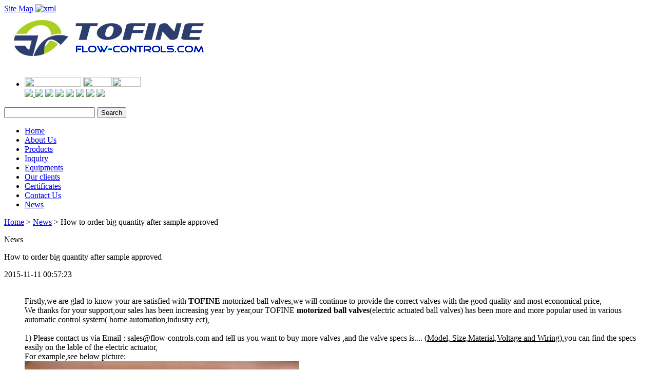

--- FILE ---
content_type: text/html
request_url: http://www.flow-controls.com/news/How-to-order-big-quantity-after-sample-approved-59.html
body_size: 5324
content:
<!DOCTYPE html PUBLIC "-//W3C//DTD XHTML 1.0 Transitional//EN" "http://www.w3.org/TR/xhtml1/DTD/xhtml1-transitional.dtd">



<html xmlns="http://www.w3.org/1999/xhtml">



<head>



<meta http-equiv="Content-Type" content="text/html; charset=utf-8" />



<title>How to guarantee you obtain the valves as samples</title>



<meta name="description" content="TOFINE guarantee you will obtain the exact same valves as samples," />



<meta name="keywords" content="production quantity,same as samples,TOFINE-THA20T" />



<meta name="robots" content="all" />



<link href="https://www.flow-controls.com/skin/black_cn_en/en/style/style.css" type="text/css" rel="stylesheet" />



<link href="https://www.flow-controls.com/skin/black_cn_en/en/style/common.css" type="text/css" rel="stylesheet" />



<script type="text/javascript" src="https://www.flow-controls.com/js/common.js"></script>







<link href="https://www.flow-controls.com/js/search.css" type="text/css" rel="stylesheet" />



<script type="text/javascript" src="https://www.flow-controls.com/js/ajax.js"></script>



<script type="text/javascript" src="https://www.flow-controls.com/js/prototype.js"></script>



<script> var weburl = "https://www.flow-controls.com"; </script>



<script type="text/javascript" src="https://www.flow-controls.com/js/search.js"></script>







			<script type="text/javascript">



				Event.observe(window, 'load', function() {



					new Search($('searchinput'), $('autocompletepanel'));



				});



				



			</script>







<link rel="stylesheet" type="text/css" href="https://www.flow-controls.com/skin/black_cn_en/en/style/ddlevelsmenu-base.css" /> <link rel="stylesheet" type="text/css" href="https://www.flow-controls.com/skin/black_cn_en/en/style/ddlevelsmenu-sidebar.css" /> <script type="text/javascript" src="https://www.flow-controls.com/js/ddlevelsmenu.js"></script>






</head>



<body>







<ul id="ddsubmenu13" class="ddsubmenustyle">
<li><a href="https://www.flow-controls.com/Careers.html">Careers</a></li>
</ul>



<script type="text/javascript">ddlevelsmenu.setup("ddtopmenubar", "topbar")</script> <script type="text/javascript"> 
if(typeof(ddlevelsmenu)!='undefined') {
ddlevelsmenu.setup("ddtopmenubar1", "sidebar"); ddlevelsmenu.arrowpointers.rightarrow[0]='https://www.flow-controls.com/skin/black_cn_en/en/images/arrow-right.gif';} </script>






<div class="wrapper">




<!--[if lte IE 6]> 
	<script src="https://www.flow-controls.com/skin/black_cn_en/en/js/DD_belatedPNG.js"></script>
	<script>DD_belatedPNG.fix('.png');DD_belatedPNG.fix('img');
	</script>
	<![endif]-->
<div class="meta">
	<div class="metainner">
    			<span><a href="sitemap.html">Site Map</a> <a href="https://www.flow-controls.com/sitemap.xml"><img src="https://www.flow-controls.com/skin/black_cn_en/en/images/sitemap.gif" alt="xml" /></a> 
		</span>
	</div>
</div>
<div class="header">
	<div class="logo">
	<a href="https://www.flow-controls.com"><img src="https://www.flow-controls.com/upload/photo/3e6494ccdc7887fcf21e5599147ddbe1.png" alt="TOFINE TIANJIN CHINA" /></a></div>
		<br>
</head>
<body>
<div id="nav">
<ul>
<li>
<a href="http://www.flow-controls.com/Careers.html"><img src="../images/careers.gif" width="110" height="19"></a> <a href="http://www.flow-controls.com/news.html"><img src="../images/news.gif" width="56" height="19"></a><a href="http://www.flow-controls.com/Contact.html"><img src="../images/contact.gif" width="56" height="19"></a>
<br><a href="http://www.flow-controls.com"><img src="http://www.flow-controls.com/images/fl_en.gif"  border="0" /> </a> 
<a href="http://translate.google.com/translate?sl=auto&tl=de&u=http://www.flow-controls.com/" target="_blank"><img src="http://www.flow-controls.com/images/fl_de.gif"  border="0" /></a> 
<a href="http://translate.google.com/translate?sl=auto&tl=es&u=http://www.flow-controls.com/" target="_blank"><img src="http://www.flow-controls.com/images/fl_es.gif"  border="0" /></a> 
<a href="http://translate.google.com/translate?sl=auto&tl=fr&u=http://www.flow-controls.com/" target="_blank"><img src="http://www.flow-controls.com/images/fl_fr.gif"  border="0" /></a> 
<a href="http://translate.google.com/translate?sl=auto&tl=it&u=http://www.flow-controls.com/" target="_blank"><img src="http://www.flow-controls.com/images/fl_it.gif"  border="0" /></a> 
<a href="http://translate.google.com/translate?sl=auto&tl=pt&u=http://www.flow-controls.com/" target="_blank"><img src="http://www.flow-controls.com/images/fl_pt.gif"  border="0" /></a>
<a href="http://translate.google.com/translate?sl=auto&tl=ru&u=http://www.flow-controls.com/" target="_blank"><img src="http://www.flow-controls.com/images/fl_ru.gif"  border="0" /></a>
<a href="http://translate.google.com/translate?sl=auto&tl=ar&u=http://www.flow-controls.com/" target="_blank"><img src="http://www.flow-controls.com/images/fl_ar.gif"  border="0" /></a> 	
<head>
</div><div class="headerright">

<div class="search">
	<div class="search">
	<div class="autocomplete">
	<form name="searchform" id="searchform" action="https://www.flow-controls.com/search.php" method="get">
	<input type="hidden" value="1" name="language" />
	<input type="text" class="searchinput" name="searchText" id="searchinput" value="" onfocus="searchformh.focuscheck.value='Y';" autocomplete="off" /><div id="autocompletepanel" class="suggestList" style="display: none;"></div>
	<input name="searchBtn" type="submit" value="Search" class="searchbt" />
	</form>
	<form name="searchformh" id="searchformh" style="display:none">
	<input type="hidden" name="focuscheck" value="N">
	</form>
	</div>		

	</div>		
</div>
	</div>
	<div class="clear"></div>
</div>


<div class="nav" id="ddtopmenubar">



	<ul>



		


		<li ><a href="https://www.flow-controls.com"  >Home</a></li>



        


		<li ><a href="https://www.flow-controls.com/about-us.html"  >About Us</a></li>



        


		<li ><a href="https://www.flow-controls.com/products.html"  >Products</a></li>



        


		<li ><a href="https://www.flow-controls.com/inquiry.php"  >Inquiry</a></li>



        


		<li ><a href="https://www.flow-controls.com/Motorizedballvaveequ.html"  >Equipments</a></li>



        


		<li ><a href="https://www.flow-controls.com/Goodqualityvalve.html"  >Our clients</a></li>



        


		<li ><a href="https://www.flow-controls.com/CEISOcertificate.html"   rel="ddsubmenu13">Certificates</a></li>



        


		<li ><a href="https://www.flow-controls.com/Contact.html"  >Contact Us</a></li>



        


		<li class='current'><a href="https://www.flow-controls.com/news.html"  >News</a></li>



        


	</ul>



</div>



<div class="main">







	<div class="right">



			







		<div class="crumbs"><a href="https://www.flow-controls.com">Home</a> &gt; <a href="https://www.flow-controls.com/news.html" title="News">News</a>  &gt; How to order big quantity after sample approved</div>



		<div class="page">



            <div class="maintitle">



                <p>News</p>



            </div>



        	<div class="newsdetail">



            	<div class="newstitle">How to order big quantity after sample approved</div>



                <dl>



                    <dt>2015-11-11 00:57:23</dt>



                    <dd>



                    


　<p>
	Firstly,we are glad to know your are satisfied with <strong>TOFINE</strong>&nbsp;motorized ball valves,we will continue to provide the correct valves with the good quality and most economical price,<br />
	We thanks for your support,our sales has been increasing year by year,our TOFINE <strong>motorized ball valves</strong>(electric actuated ball valves) has been more and more popular used in various automatic control system( home automation,industry ect),<br />
	<br />
	1) Please contact us via Email : sales@flow-controls.com and tell us you want to buy more valves ,and the valve specs is.... (<u>Model, Size,Material,Voltage and Wiring</u>),you can find the specs easily on the lable of the electric actuator,<br />
	For example,see below picture:<br />
	<img alt="" src="/upload/file/images/20151110093257.jpg" style="width: 535px; height: 589px;" /></p>
<p>
	The content circled in the red line includes Model name and Part number,it will let us know the exact configuration you ordered,and then please rest assured you will obtain the exact same valves as samples with these info only.<br />
	<br />
	Let us take above picture as an sample:<br />
	Model:<strong> TOFINE-THA20T</strong> (it means the model name is<strong> TOFINE-THA20T</strong>)<br />
	Part number: A20-T15-S2-C CR3 03-AC24V &nbsp;(it means the valve configuration is 2-way Motorized ball valves, <strong><u>Size</u></strong>: 1/2&quot;, <u><strong>Material</strong></u>: Stainless steel, <strong><u>Voltage</u></strong>: AC24V,<strong><u>Wiring</u></strong>: CR3 03, no manual override,with visual indicator)<br />
	Please kindly note that the ID number will be various based on different batch,<br />
	15 mm is 1/2&quot;<br />
	20 mm is 3/4&quot;<br />
	25 mm is 1&quot;<br />
	&quot;S&quot; means Stainless steel.<br />
	&quot;C&quot; means no manual override,with visual indicator, more info you could also visit our website :<a href="http://www.flow-controls.com/news/What-the-part-number-Label-will-be-for-TOFINE-valves-57.html">http://www.flow-controls.com/news/What-the-part-number-Label-will-be-for-TOFINE-valves-57.html</a></p>
<p>
	2) After receiving your Email,we will check our <strong>TOFINE Customer Records System</strong> and then we will double check the exact configuration you have purchased,these will give more guarantee you get the same valves as samples both in quality and price.Meanwhile,we also have <strong>TOFINE</strong>&nbsp;<strong>Customer Delivery System,</strong>your delivery address and phone number has been saved in this system,so if you ordered the valves before you do not need to tell us your delivery address any more,because we can find it easily in our system.this will avoid wrong delivery address and ensure you will get the valves in time.<br />
	<br />
	3) Of course,it will be no problem if you want to change the valve specs,like Size,Material,Voltage and Wiring etc,<br />
	<br />
	4) Just like before,once valves shipped we TOFINE will send you tracking number immediately,so that you can know where is the valves and when you can receive the valves.<br />
	For bulk order quantity,I recommend using DHL,because we have been cooperating with DHL for more than 9 years,we can get very low price because of our large shipments every month.<br />
	<br />
	Any questions you could contact us: sales@flow-controls.com, TOFINE is always on your side.</p>
<br />



                    </dd>



                    <dt><a href='https://www.flow-controls.com/news/Difference-between-Stainless-and-Nickel-plated-Brass-60.html'>Previous</a> &nbsp;&nbsp;[<a href="https://www.flow-controls.com">Return Home</a>] [<a href="javascript:window.print();">Print</a>] [<a href="javascript:history.go(-1);">Go Back</a>] &nbsp;&nbsp;<a href='https://www.flow-controls.com/news/Customer-Concerns-and-TOFINE-Quality-Control-Process-58.html'>Next</a></dt>



                </dl>



                


					<div class="newsrelated">



						<p>Related Information</p>



						<ul>



                        	


                            


							<li><a href="https://www.flow-controls.com/news/The-valve-has-a-one-year-guarantee-66.html" title="The valve has a one year guarantee">The valve has a one year guarantee</a></li>



							


							


                            


							<li><a href="https://www.flow-controls.com/news/Regarding-the-CE-mark-on-the-actuator-label-65.html" title="Regarding the CE mark on the actuator label">Regarding the CE mark on the actuator label</a></li>



							


							


                            


							<li><a href="https://www.flow-controls.com/news/How-to-wire-a-3-wire-motorized-ball-valve-TOFINE-THA20T-64.html" title="How to wire a 3-wire motorized ball valve TOFINE-THA20T">How to wire a 3-wire motorized ball valve TOFINE-THA20T</a></li>



							


							


                            


							<li><a href="https://www.flow-controls.com/news/TOFINE-THA20T-multiple-wirings-options-63.html" title="TOFINE-THA20T multiple wirings options">TOFINE-THA20T multiple wirings options</a></li>



							


							


                            


							<li><a href="https://www.flow-controls.com/news/Reminder-Copy-is-not-permitted-61.html" title="Reminder--Copy is not permitted">Reminder--Copy is not permitted</a></li>



							


							


                            


							<li><a href="https://www.flow-controls.com/news/Big-smooth-orifice-Full-port-China-TOFINE-motorized-valves-62.html" title="Big smooth orifice/Full port China TOFINE motorized valves">Big smooth orifice/Full port China TOFINE motorized valves</a></li>



							


							


                            


							<li><a href="https://www.flow-controls.com/news/Difference-between-Stainless-and-Nickel-plated-Brass-60.html" title="Difference between Stainless and Nickel plated Brass">Difference between Stainless and Nickel plated Brass</a></li>



							


							


						</ul>



						<div class="clear"></div>



					</div>



				


		</div>    



        </div>



	</div>


	<div class="left">














<div class="markermenu" id="ddtopmenubar1">







	<p>Categories</p>







	<ul class="level1"><li><a href="https://www.flow-controls.com/IP67-on-off-Electric-ball-valve-Model-TOFINE-THA20T-100T.html" title="IP67 on/off Electric ball valve Model: TOFINE-THA20T/100T">IP67 on/off Electric ball valve Model: TOFINE-THA20T/100T</a></li>
<li><a href="https://www.flow-controls.com/IP65-on-off-Electric-ball-valve-Model-TOFINE-CWX15Q-25S.html" title="IP65 on/off Electric ball valve Model:TOFINE-CWX15Q/25S">IP65 on/off Electric ball valve Model:TOFINE-CWX15Q/25S</a></li>
<li><a href="https://www.flow-controls.com/Programmable-Timer-Valves-Model-TOFINE-TCM30P.html" title="Programmable Timer Valves Model: TOFINE-TCM30P">Programmable Timer Valves Model: TOFINE-TCM30P</a></li>
<li><a href="https://www.flow-controls.com/Water-Leak-Alarm-System-Model-TOFINE-WLD806-807.html" title="Water Leak Alarm System Model: TOFINE-WLD806/807">Water Leak Alarm System Model: TOFINE-WLD806/807</a></li>
<li><a href="https://www.flow-controls.com/4-20mA-Modulating-Proportional-valves.html" title="4-20mA Modulating/Proportional valves">4-20mA Modulating/Proportional valves</a></li>
<li><a href="https://www.flow-controls.com/Wireless-Remote-Control-Motorized-Ball-Valve.html" title="Wireless Remote Control Motorized Ball Valve">Wireless Remote Control Motorized Ball Valve</a></li>
<li><a href="https://www.flow-controls.com/Electric-Actuators-for-various-valves.html" title="Electric Actuators for various valves">Electric Actuators for various valves</a></li>
<li><a href="https://www.flow-controls.com/Fluid-Turbine-Flow-Meters-Water.html" title="Fluid Turbine Flow Meters /Water">Fluid Turbine Flow Meters /Water</a></li>
<li><a href="https://www.flow-controls.com/Intelligent-Water-Meters-Prepaid-Water-Meter.html" title="Intelligent Water Meters/Prepaid Water Meter">Intelligent Water Meters/Prepaid Water Meter</a></li>
<li><a href="https://www.flow-controls.com/Economical-Mechanical-Water-Meters.html" title="Economical Mechanical Water Meters">Economical Mechanical Water Meters</a></li>
<li><a href="https://www.flow-controls.com/Economical-Pneumatic-valves.html" title="Economical Pneumatic valves">Economical Pneumatic valves</a></li>
<li><a href="https://www.flow-controls.com/Economical-heat-waters.html" title="Economical heat waters">Economical heat waters</a></li>
<li><a href="https://www.flow-controls.com/Economical-Gas-and-Power-Meter.html" title="Economical Gas and Power Meter">Economical Gas and Power Meter</a></li>
</ul>






</div>











 </div>
<a href="http://www.youtube.com/user/smartvalves" target="_blank"><img src="http://www.flow-controls.com/upload/file/images/20120623104522.jpg" width="90" height="57"></a>
<a href="http://www.facebook.com/smartvalves" target="_blank"><br>
<img src="http://www.flow-controls.com/upload/file/images/20120623104547.jpg" width="90" height="29"></a>
<br>
<a href="https://twitter.com/smartvalves" target="_blank"><img src="http://www.flow-controls.com/upload/file/images/20120623104616.jpg" width="93" height="29"></a>
<br>
<a href="http://www.linkedin.com/company/tofine-group-co-limited-tofine-flow-control-?trk=top_nav_home" target="_blank"><img src="http://www.flow-controls.com/images/linkedin.gif" width="25" height="25"></a>

<a href="https://plus.google.com/u/0/111663577676435114331/posts?_ga=1.134650993.1476858525.1434978109" target="_blank"><img src="http://www.flow-controls.com/images/googleplus.gif" width="25" height="25"></a>

 </div>
	<div class="clear"></div>




	<div class="mainfoot"></div>	



</div>



<div class="clear"></div>


<div class="footer">


	<div class="footernav">


    	<ul>


        	<li><a href="https://www.flow-controls.com/about-us.html" rel="nofollow">About Us</a></li>


            <li><a href="https://www.flow-controls.com/products.html" rel="nofollow">Products</a></li>


			<li><a href="https://www.flow-controls.com/inquiry.php" rel="nofollow">Inquiry</a></li>


			<li><a href="Contact.html">Contact Us</a></li>


        </ul>


		<dl>


			<dd id="ft1"><a href="https://www.flow-controls.com/feed.xml">Rss</a></dd>


			<dd id="ft2"><a href="https://www.flow-controls.com/sitemap.xml">Site Map</a></dd>


			<dd id="ft4">


			<a href="javascript:void(0);" target="_self" onclick="javascript:AddFavorite('https://www.flow-controls.com','TOFINE TIANJIN CHINA')" rel="nofollow" >Add to Favorites</a>


			</dd>


        </dl>


    </div>





    <div class="copyright">


        <span>

<a href="http://www.flow-controls.com">www.flow-controls.com</a>
<a href="http://www.electric-valves.com">www.electric-valves.com</a> 
<a href="mailto:sales@flow-controls.com">sales@flow-controls.com</a> 
        	 Copyright &copy; 2002 - 2026 TOFINE TIANJIN CHINA All Rights Reserved.  

        </span></div>


</div>


</div>



</body>



</html>